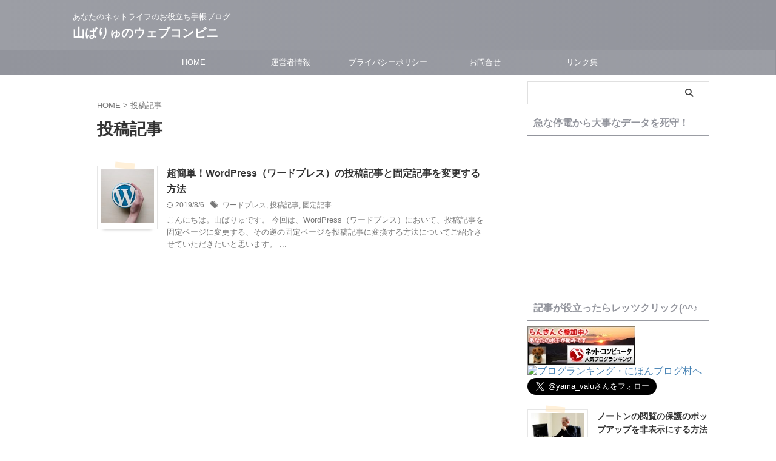

--- FILE ---
content_type: text/html; charset=UTF-8
request_url: https://etervalumountain.com/tag/%E6%8A%95%E7%A8%BF%E8%A8%98%E4%BA%8B/
body_size: 14297
content:
<!DOCTYPE html>
<!--[if lt IE 7]>
<html class="ie6" lang="ja"> <![endif]-->
<!--[if IE 7]>
<html class="i7" lang="ja"> <![endif]-->
<!--[if IE 8]>
<html class="ie" lang="ja"> <![endif]-->
<!--[if gt IE 8]><!-->
<html lang="ja" class="s-navi-search-overlay  toc-style-default">
	<!--<![endif]-->
	<head prefix="og: http://ogp.me/ns# fb: http://ogp.me/ns/fb# article: http://ogp.me/ns/article#">
		
	<!-- Global site tag (gtag.js) - Google Analytics -->
	<script async src="https://www.googletagmanager.com/gtag/js?id=UA-111539437-1"></script>
	<script>
	  window.dataLayer = window.dataLayer || [];
	  function gtag(){dataLayer.push(arguments);}
	  gtag('js', new Date());

	  gtag('config', 'UA-111539437-1');
	</script>
			<meta charset="UTF-8" >
		<meta name="viewport" content="width=device-width,initial-scale=1.0,user-scalable=no,viewport-fit=cover">
		<meta name="format-detection" content="telephone=no" >
		<meta name="referrer" content="no-referrer-when-downgrade"/>

					<meta name="robots" content="noindex,follow">
		
		<link rel="alternate" type="application/rss+xml" title="山ばりゅのウェブコンビニ RSS Feed" href="https://etervalumountain.com/feed/" />
		<link rel="pingback" href="https://etervalumountain.com/xmlrpc.php" >
		<!--[if lt IE 9]>
		<script src="https://etervalumountain.com/wp-content/themes/affinger/js/html5shiv.js"></script>
		<![endif]-->
				<meta name='robots' content='max-image-preview:large' />
<title>投稿記事 - 山ばりゅのウェブコンビニ</title>
<link rel='dns-prefetch' href='//webfonts.xserver.jp' />
<link rel='dns-prefetch' href='//ajax.googleapis.com' />
<style id='wp-img-auto-sizes-contain-inline-css' type='text/css'>
img:is([sizes=auto i],[sizes^="auto," i]){contain-intrinsic-size:3000px 1500px}
/*# sourceURL=wp-img-auto-sizes-contain-inline-css */
</style>
<style id='wp-emoji-styles-inline-css' type='text/css'>

	img.wp-smiley, img.emoji {
		display: inline !important;
		border: none !important;
		box-shadow: none !important;
		height: 1em !important;
		width: 1em !important;
		margin: 0 0.07em !important;
		vertical-align: -0.1em !important;
		background: none !important;
		padding: 0 !important;
	}
/*# sourceURL=wp-emoji-styles-inline-css */
</style>
<style id='wp-block-library-inline-css' type='text/css'>
:root{--wp-block-synced-color:#7a00df;--wp-block-synced-color--rgb:122,0,223;--wp-bound-block-color:var(--wp-block-synced-color);--wp-editor-canvas-background:#ddd;--wp-admin-theme-color:#007cba;--wp-admin-theme-color--rgb:0,124,186;--wp-admin-theme-color-darker-10:#006ba1;--wp-admin-theme-color-darker-10--rgb:0,107,160.5;--wp-admin-theme-color-darker-20:#005a87;--wp-admin-theme-color-darker-20--rgb:0,90,135;--wp-admin-border-width-focus:2px}@media (min-resolution:192dpi){:root{--wp-admin-border-width-focus:1.5px}}.wp-element-button{cursor:pointer}:root .has-very-light-gray-background-color{background-color:#eee}:root .has-very-dark-gray-background-color{background-color:#313131}:root .has-very-light-gray-color{color:#eee}:root .has-very-dark-gray-color{color:#313131}:root .has-vivid-green-cyan-to-vivid-cyan-blue-gradient-background{background:linear-gradient(135deg,#00d084,#0693e3)}:root .has-purple-crush-gradient-background{background:linear-gradient(135deg,#34e2e4,#4721fb 50%,#ab1dfe)}:root .has-hazy-dawn-gradient-background{background:linear-gradient(135deg,#faaca8,#dad0ec)}:root .has-subdued-olive-gradient-background{background:linear-gradient(135deg,#fafae1,#67a671)}:root .has-atomic-cream-gradient-background{background:linear-gradient(135deg,#fdd79a,#004a59)}:root .has-nightshade-gradient-background{background:linear-gradient(135deg,#330968,#31cdcf)}:root .has-midnight-gradient-background{background:linear-gradient(135deg,#020381,#2874fc)}:root{--wp--preset--font-size--normal:16px;--wp--preset--font-size--huge:42px}.has-regular-font-size{font-size:1em}.has-larger-font-size{font-size:2.625em}.has-normal-font-size{font-size:var(--wp--preset--font-size--normal)}.has-huge-font-size{font-size:var(--wp--preset--font-size--huge)}.has-text-align-center{text-align:center}.has-text-align-left{text-align:left}.has-text-align-right{text-align:right}.has-fit-text{white-space:nowrap!important}#end-resizable-editor-section{display:none}.aligncenter{clear:both}.items-justified-left{justify-content:flex-start}.items-justified-center{justify-content:center}.items-justified-right{justify-content:flex-end}.items-justified-space-between{justify-content:space-between}.screen-reader-text{border:0;clip-path:inset(50%);height:1px;margin:-1px;overflow:hidden;padding:0;position:absolute;width:1px;word-wrap:normal!important}.screen-reader-text:focus{background-color:#ddd;clip-path:none;color:#444;display:block;font-size:1em;height:auto;left:5px;line-height:normal;padding:15px 23px 14px;text-decoration:none;top:5px;width:auto;z-index:100000}html :where(.has-border-color){border-style:solid}html :where([style*=border-top-color]){border-top-style:solid}html :where([style*=border-right-color]){border-right-style:solid}html :where([style*=border-bottom-color]){border-bottom-style:solid}html :where([style*=border-left-color]){border-left-style:solid}html :where([style*=border-width]){border-style:solid}html :where([style*=border-top-width]){border-top-style:solid}html :where([style*=border-right-width]){border-right-style:solid}html :where([style*=border-bottom-width]){border-bottom-style:solid}html :where([style*=border-left-width]){border-left-style:solid}html :where(img[class*=wp-image-]){height:auto;max-width:100%}:where(figure){margin:0 0 1em}html :where(.is-position-sticky){--wp-admin--admin-bar--position-offset:var(--wp-admin--admin-bar--height,0px)}@media screen and (max-width:600px){html :where(.is-position-sticky){--wp-admin--admin-bar--position-offset:0px}}

/*# sourceURL=wp-block-library-inline-css */
</style><style id='global-styles-inline-css' type='text/css'>
:root{--wp--preset--aspect-ratio--square: 1;--wp--preset--aspect-ratio--4-3: 4/3;--wp--preset--aspect-ratio--3-4: 3/4;--wp--preset--aspect-ratio--3-2: 3/2;--wp--preset--aspect-ratio--2-3: 2/3;--wp--preset--aspect-ratio--16-9: 16/9;--wp--preset--aspect-ratio--9-16: 9/16;--wp--preset--color--black: #000000;--wp--preset--color--cyan-bluish-gray: #abb8c3;--wp--preset--color--white: #ffffff;--wp--preset--color--pale-pink: #f78da7;--wp--preset--color--vivid-red: #cf2e2e;--wp--preset--color--luminous-vivid-orange: #ff6900;--wp--preset--color--luminous-vivid-amber: #fcb900;--wp--preset--color--light-green-cyan: #eefaff;--wp--preset--color--vivid-green-cyan: #00d084;--wp--preset--color--pale-cyan-blue: #8ed1fc;--wp--preset--color--vivid-cyan-blue: #0693e3;--wp--preset--color--vivid-purple: #9b51e0;--wp--preset--color--soft-red: #e92f3d;--wp--preset--color--light-grayish-red: #fdf0f2;--wp--preset--color--vivid-yellow: #ffc107;--wp--preset--color--very-pale-yellow: #fffde7;--wp--preset--color--very-light-gray: #fafafa;--wp--preset--color--very-dark-gray: #313131;--wp--preset--color--original-color-a: #43a047;--wp--preset--color--original-color-b: #795548;--wp--preset--color--original-color-c: #ec407a;--wp--preset--color--original-color-d: #9e9d24;--wp--preset--gradient--vivid-cyan-blue-to-vivid-purple: linear-gradient(135deg,rgb(6,147,227) 0%,rgb(155,81,224) 100%);--wp--preset--gradient--light-green-cyan-to-vivid-green-cyan: linear-gradient(135deg,rgb(122,220,180) 0%,rgb(0,208,130) 100%);--wp--preset--gradient--luminous-vivid-amber-to-luminous-vivid-orange: linear-gradient(135deg,rgb(252,185,0) 0%,rgb(255,105,0) 100%);--wp--preset--gradient--luminous-vivid-orange-to-vivid-red: linear-gradient(135deg,rgb(255,105,0) 0%,rgb(207,46,46) 100%);--wp--preset--gradient--very-light-gray-to-cyan-bluish-gray: linear-gradient(135deg,rgb(238,238,238) 0%,rgb(169,184,195) 100%);--wp--preset--gradient--cool-to-warm-spectrum: linear-gradient(135deg,rgb(74,234,220) 0%,rgb(151,120,209) 20%,rgb(207,42,186) 40%,rgb(238,44,130) 60%,rgb(251,105,98) 80%,rgb(254,248,76) 100%);--wp--preset--gradient--blush-light-purple: linear-gradient(135deg,rgb(255,206,236) 0%,rgb(152,150,240) 100%);--wp--preset--gradient--blush-bordeaux: linear-gradient(135deg,rgb(254,205,165) 0%,rgb(254,45,45) 50%,rgb(107,0,62) 100%);--wp--preset--gradient--luminous-dusk: linear-gradient(135deg,rgb(255,203,112) 0%,rgb(199,81,192) 50%,rgb(65,88,208) 100%);--wp--preset--gradient--pale-ocean: linear-gradient(135deg,rgb(255,245,203) 0%,rgb(182,227,212) 50%,rgb(51,167,181) 100%);--wp--preset--gradient--electric-grass: linear-gradient(135deg,rgb(202,248,128) 0%,rgb(113,206,126) 100%);--wp--preset--gradient--midnight: linear-gradient(135deg,rgb(2,3,129) 0%,rgb(40,116,252) 100%);--wp--preset--font-size--small: .8em;--wp--preset--font-size--medium: 20px;--wp--preset--font-size--large: 1.5em;--wp--preset--font-size--x-large: 42px;--wp--preset--font-size--st-regular: 1em;--wp--preset--font-size--huge: 3em;--wp--preset--spacing--20: 0.44rem;--wp--preset--spacing--30: 0.67rem;--wp--preset--spacing--40: 1rem;--wp--preset--spacing--50: 1.5rem;--wp--preset--spacing--60: 2.25rem;--wp--preset--spacing--70: 3.38rem;--wp--preset--spacing--80: 5.06rem;--wp--preset--shadow--natural: 6px 6px 9px rgba(0, 0, 0, 0.2);--wp--preset--shadow--deep: 12px 12px 50px rgba(0, 0, 0, 0.4);--wp--preset--shadow--sharp: 6px 6px 0px rgba(0, 0, 0, 0.2);--wp--preset--shadow--outlined: 6px 6px 0px -3px rgb(255, 255, 255), 6px 6px rgb(0, 0, 0);--wp--preset--shadow--crisp: 6px 6px 0px rgb(0, 0, 0);}:where(.is-layout-flex){gap: 0.5em;}:where(.is-layout-grid){gap: 0.5em;}body .is-layout-flex{display: flex;}.is-layout-flex{flex-wrap: wrap;align-items: center;}.is-layout-flex > :is(*, div){margin: 0;}body .is-layout-grid{display: grid;}.is-layout-grid > :is(*, div){margin: 0;}:where(.wp-block-columns.is-layout-flex){gap: 2em;}:where(.wp-block-columns.is-layout-grid){gap: 2em;}:where(.wp-block-post-template.is-layout-flex){gap: 1.25em;}:where(.wp-block-post-template.is-layout-grid){gap: 1.25em;}.has-black-color{color: var(--wp--preset--color--black) !important;}.has-cyan-bluish-gray-color{color: var(--wp--preset--color--cyan-bluish-gray) !important;}.has-white-color{color: var(--wp--preset--color--white) !important;}.has-pale-pink-color{color: var(--wp--preset--color--pale-pink) !important;}.has-vivid-red-color{color: var(--wp--preset--color--vivid-red) !important;}.has-luminous-vivid-orange-color{color: var(--wp--preset--color--luminous-vivid-orange) !important;}.has-luminous-vivid-amber-color{color: var(--wp--preset--color--luminous-vivid-amber) !important;}.has-light-green-cyan-color{color: var(--wp--preset--color--light-green-cyan) !important;}.has-vivid-green-cyan-color{color: var(--wp--preset--color--vivid-green-cyan) !important;}.has-pale-cyan-blue-color{color: var(--wp--preset--color--pale-cyan-blue) !important;}.has-vivid-cyan-blue-color{color: var(--wp--preset--color--vivid-cyan-blue) !important;}.has-vivid-purple-color{color: var(--wp--preset--color--vivid-purple) !important;}.has-black-background-color{background-color: var(--wp--preset--color--black) !important;}.has-cyan-bluish-gray-background-color{background-color: var(--wp--preset--color--cyan-bluish-gray) !important;}.has-white-background-color{background-color: var(--wp--preset--color--white) !important;}.has-pale-pink-background-color{background-color: var(--wp--preset--color--pale-pink) !important;}.has-vivid-red-background-color{background-color: var(--wp--preset--color--vivid-red) !important;}.has-luminous-vivid-orange-background-color{background-color: var(--wp--preset--color--luminous-vivid-orange) !important;}.has-luminous-vivid-amber-background-color{background-color: var(--wp--preset--color--luminous-vivid-amber) !important;}.has-light-green-cyan-background-color{background-color: var(--wp--preset--color--light-green-cyan) !important;}.has-vivid-green-cyan-background-color{background-color: var(--wp--preset--color--vivid-green-cyan) !important;}.has-pale-cyan-blue-background-color{background-color: var(--wp--preset--color--pale-cyan-blue) !important;}.has-vivid-cyan-blue-background-color{background-color: var(--wp--preset--color--vivid-cyan-blue) !important;}.has-vivid-purple-background-color{background-color: var(--wp--preset--color--vivid-purple) !important;}.has-black-border-color{border-color: var(--wp--preset--color--black) !important;}.has-cyan-bluish-gray-border-color{border-color: var(--wp--preset--color--cyan-bluish-gray) !important;}.has-white-border-color{border-color: var(--wp--preset--color--white) !important;}.has-pale-pink-border-color{border-color: var(--wp--preset--color--pale-pink) !important;}.has-vivid-red-border-color{border-color: var(--wp--preset--color--vivid-red) !important;}.has-luminous-vivid-orange-border-color{border-color: var(--wp--preset--color--luminous-vivid-orange) !important;}.has-luminous-vivid-amber-border-color{border-color: var(--wp--preset--color--luminous-vivid-amber) !important;}.has-light-green-cyan-border-color{border-color: var(--wp--preset--color--light-green-cyan) !important;}.has-vivid-green-cyan-border-color{border-color: var(--wp--preset--color--vivid-green-cyan) !important;}.has-pale-cyan-blue-border-color{border-color: var(--wp--preset--color--pale-cyan-blue) !important;}.has-vivid-cyan-blue-border-color{border-color: var(--wp--preset--color--vivid-cyan-blue) !important;}.has-vivid-purple-border-color{border-color: var(--wp--preset--color--vivid-purple) !important;}.has-vivid-cyan-blue-to-vivid-purple-gradient-background{background: var(--wp--preset--gradient--vivid-cyan-blue-to-vivid-purple) !important;}.has-light-green-cyan-to-vivid-green-cyan-gradient-background{background: var(--wp--preset--gradient--light-green-cyan-to-vivid-green-cyan) !important;}.has-luminous-vivid-amber-to-luminous-vivid-orange-gradient-background{background: var(--wp--preset--gradient--luminous-vivid-amber-to-luminous-vivid-orange) !important;}.has-luminous-vivid-orange-to-vivid-red-gradient-background{background: var(--wp--preset--gradient--luminous-vivid-orange-to-vivid-red) !important;}.has-very-light-gray-to-cyan-bluish-gray-gradient-background{background: var(--wp--preset--gradient--very-light-gray-to-cyan-bluish-gray) !important;}.has-cool-to-warm-spectrum-gradient-background{background: var(--wp--preset--gradient--cool-to-warm-spectrum) !important;}.has-blush-light-purple-gradient-background{background: var(--wp--preset--gradient--blush-light-purple) !important;}.has-blush-bordeaux-gradient-background{background: var(--wp--preset--gradient--blush-bordeaux) !important;}.has-luminous-dusk-gradient-background{background: var(--wp--preset--gradient--luminous-dusk) !important;}.has-pale-ocean-gradient-background{background: var(--wp--preset--gradient--pale-ocean) !important;}.has-electric-grass-gradient-background{background: var(--wp--preset--gradient--electric-grass) !important;}.has-midnight-gradient-background{background: var(--wp--preset--gradient--midnight) !important;}.has-small-font-size{font-size: var(--wp--preset--font-size--small) !important;}.has-medium-font-size{font-size: var(--wp--preset--font-size--medium) !important;}.has-large-font-size{font-size: var(--wp--preset--font-size--large) !important;}.has-x-large-font-size{font-size: var(--wp--preset--font-size--x-large) !important;}
/*# sourceURL=global-styles-inline-css */
</style>

<style id='classic-theme-styles-inline-css' type='text/css'>
/*! This file is auto-generated */
.wp-block-button__link{color:#fff;background-color:#32373c;border-radius:9999px;box-shadow:none;text-decoration:none;padding:calc(.667em + 2px) calc(1.333em + 2px);font-size:1.125em}.wp-block-file__button{background:#32373c;color:#fff;text-decoration:none}
/*# sourceURL=/wp-includes/css/classic-themes.min.css */
</style>
<link rel='stylesheet' id='contact-form-7-css' href='https://etervalumountain.com/wp-content/plugins/contact-form-7/includes/css/styles.css?ver=6.1.4' type='text/css' media='all' />
<link rel='stylesheet' id='st-af-cpt-css' href='https://etervalumountain.com/wp-content/plugins/st-af-cpt/assets/css/style.css?ver=1.0.0' type='text/css' media='all' />
<link rel='stylesheet' id='normalize-css' href='https://etervalumountain.com/wp-content/themes/affinger/css/normalize.css?ver=1.5.9' type='text/css' media='all' />
<link rel='stylesheet' id='st_svg-css' href='https://etervalumountain.com/wp-content/themes/affinger/st_svg/style.css?ver=20201223' type='text/css' media='all' />
<link rel='stylesheet' id='slick-css' href='https://etervalumountain.com/wp-content/themes/affinger/vendor/slick/slick.css?ver=1.8.0' type='text/css' media='all' />
<link rel='stylesheet' id='slick-theme-css' href='https://etervalumountain.com/wp-content/themes/affinger/vendor/slick/slick-theme.css?ver=1.8.0' type='text/css' media='all' />
<link rel='stylesheet' id='style-css' href='https://etervalumountain.com/wp-content/themes/affinger/style.css?ver=20201223' type='text/css' media='all' />
<link rel='stylesheet' id='child-style-css' href='https://etervalumountain.com/wp-content/themes/affinger-child/style.css?ver=20201223' type='text/css' media='all' />
<link rel='stylesheet' id='single-css' href='https://etervalumountain.com/wp-content/themes/affinger/st-rankcss.php' type='text/css' media='all' />
<link rel='stylesheet' id='st-themecss-css' href='https://etervalumountain.com/wp-content/themes/affinger/st-themecss-loader.php?ver=6.9' type='text/css' media='all' />
<script type="text/javascript" src="//ajax.googleapis.com/ajax/libs/jquery/1.11.3/jquery.min.js?ver=1.11.3" id="jquery-js"></script>
<script type="text/javascript" src="//webfonts.xserver.jp/js/xserverv3.js?fadein=0&amp;ver=2.0.9" id="typesquare_std-js"></script>
<link rel="https://api.w.org/" href="https://etervalumountain.com/wp-json/" /><link rel="alternate" title="JSON" type="application/json" href="https://etervalumountain.com/wp-json/wp/v2/tags/157" /><link rel="icon" href="https://etervalumountain.com/wp-content/uploads/2024/07/cropped-web-favi-32x32.png" sizes="32x32" />
<link rel="icon" href="https://etervalumountain.com/wp-content/uploads/2024/07/cropped-web-favi-192x192.png" sizes="192x192" />
<link rel="apple-touch-icon" href="https://etervalumountain.com/wp-content/uploads/2024/07/cropped-web-favi-180x180.png" />
<meta name="msapplication-TileImage" content="https://etervalumountain.com/wp-content/uploads/2024/07/cropped-web-favi-270x270.png" />
		
<!-- OGP -->

<meta property="og:type" content="website">
<meta property="og:title" content="山ばりゅのウェブコンビニ">
<meta property="og:url" content="https://etervalumountain.com">
<meta property="og:description" content="あなたのネットライフのお役立ち手帳ブログ">
<meta property="og:site_name" content="山ばりゅのウェブコンビニ">
<meta property="og:image" content="https://etervalumountain.com/wp-content/themes/affinger/images/no-img.png">


				<meta name="twitter:card" content="summary_large_image">
	
	<meta name="twitter:site" content="@yama_valu">
	<meta name="twitter:title" content="山ばりゅのウェブコンビニ">
	<meta name="twitter:description" content="あなたのネットライフのお役立ち手帳ブログ">
	<meta name="twitter:image" content="https://etervalumountain.com/wp-content/themes/affinger/images/no-img.png">
<!-- /OGP -->
		

	<script>
		(function (window, document, $, undefined) {
			'use strict';

			$(function(){
			$('.entry-content a[href^=http]')
				.not('[href*="'+location.hostname+'"]')
				.attr({target:"_blank"})
			;})
		}(window, window.document, jQuery));
	</script>

<script>
	(function (window, document, $, undefined) {
		'use strict';

		var SlideBox = (function () {
			/**
			 * @param $element
			 *
			 * @constructor
			 */
			function SlideBox($element) {
				this._$element = $element;
			}

			SlideBox.prototype.$content = function () {
				return this._$element.find('[data-st-slidebox-content]');
			};

			SlideBox.prototype.$toggle = function () {
				return this._$element.find('[data-st-slidebox-toggle]');
			};

			SlideBox.prototype.$icon = function () {
				return this._$element.find('[data-st-slidebox-icon]');
			};

			SlideBox.prototype.$text = function () {
				return this._$element.find('[data-st-slidebox-text]');
			};

			SlideBox.prototype.is_expanded = function () {
				return !!(this._$element.filter('[data-st-slidebox-expanded="true"]').length);
			};

			SlideBox.prototype.expand = function () {
				var self = this;

				this.$content().slideDown()
					.promise()
					.then(function () {
						var $icon = self.$icon();
						var $text = self.$text();

						$icon.removeClass($icon.attr('data-st-slidebox-icon-collapsed'))
							.addClass($icon.attr('data-st-slidebox-icon-expanded'))

						$text.text($text.attr('data-st-slidebox-text-expanded'))

						self._$element.removeClass('is-collapsed')
							.addClass('is-expanded');

						self._$element.attr('data-st-slidebox-expanded', 'true');
					});
			};

			SlideBox.prototype.collapse = function () {
				var self = this;

				this.$content().slideUp()
					.promise()
					.then(function () {
						var $icon = self.$icon();
						var $text = self.$text();

						$icon.removeClass($icon.attr('data-st-slidebox-icon-expanded'))
							.addClass($icon.attr('data-st-slidebox-icon-collapsed'))

						$text.text($text.attr('data-st-slidebox-text-collapsed'))

						self._$element.removeClass('is-expanded')
							.addClass('is-collapsed');

						self._$element.attr('data-st-slidebox-expanded', 'false');
					});
			};

			SlideBox.prototype.toggle = function () {
				if (this.is_expanded()) {
					this.collapse();
				} else {
					this.expand();
				}
			};

			SlideBox.prototype.add_event_listeners = function () {
				var self = this;

				this.$toggle().on('click', function (event) {
					self.toggle();
				});
			};

			SlideBox.prototype.initialize = function () {
				this.add_event_listeners();
			};

			return SlideBox;
		}());

		function on_ready() {
			var slideBoxes = [];

			$('[data-st-slidebox]').each(function () {
				var $element = $(this);
				var slideBox = new SlideBox($element);

				slideBoxes.push(slideBox);

				slideBox.initialize();
			});

			return slideBoxes;
		}

		$(on_ready);
	}(window, window.document, jQuery));
</script>

	<script>
		(function (window, document, $, undefined) {
			'use strict';

			$(function(){
			$('.post h2:not([class^="is-style-st-heading-custom-"]):not([class*=" is-style-st-heading-custom-"]):not(.st-css-no2) , .h2modoki').wrapInner('<span class="st-dash-design"></span>');
			})
		}(window, window.document, jQuery));
	</script>

<script>
	(function (window, document, $, undefined) {
		'use strict';

		$(function(){
			/* 第一階層のみの目次にクラスを挿入 */
			$("#toc_container:not(:has(ul ul))").addClass("only-toc");
			/* アコーディオンメニュー内のカテゴリーにクラス追加 */
			$(".st-ac-box ul:has(.cat-item)").each(function(){
				$(this).addClass("st-ac-cat");
			});
		});
	}(window, window.document, jQuery));
</script>

<script>
	(function (window, document, $, undefined) {
		'use strict';

		$(function(){
									$('.st-star').parent('.rankh4').css('padding-bottom','5px'); // スターがある場合のランキング見出し調整
		});
	}(window, window.document, jQuery));
</script>




	<script>
		(function (window, document, $, undefined) {
			'use strict';

			$(function() {
				$('.is-style-st-paragraph-kaiwa').wrapInner('<span class="st-paragraph-kaiwa-text">');
			});
		}(window, window.document, jQuery));
	</script>

	<script>
		(function (window, document, $, undefined) {
			'use strict';

			$(function() {
				$('.is-style-st-paragraph-kaiwa-b').wrapInner('<span class="st-paragraph-kaiwa-text">');
			});
		}(window, window.document, jQuery));
	</script>

<script>
	/* Gutenbergスタイルを調整 */
	(function (window, document, $, undefined) {
		'use strict';

		$(function() {
			$( '[class^="is-style-st-paragraph-"],[class*=" is-style-st-paragraph-"]' ).wrapInner( '<span class="st-noflex"></span>' );
		});
	}(window, window.document, jQuery));
</script>




								<!-- 自動広告 -->
		<script async src="//pagead2.googlesyndication.com/pagead/js/adsbygoogle.js"></script>
<script>
     (adsbygoogle = window.adsbygoogle || []).push({
          google_ad_client: "ca-pub-8599469955373042",
          enable_page_level_ads: true
     });
</script>
		<!-- Global site tag (gtag.js) - Google Analytics -->
<script async src="https://www.googletagmanager.com/gtag/js?id=G-SG6NY6MD34"></script>
<script>
  window.dataLayer = window.dataLayer || [];
  function gtag(){dataLayer.push(arguments);}
  gtag('js', new Date());

  gtag('config', 'G-SG6NY6MD34');
</script>
	</head>
	<body ontouchstart="" class="archive tag tag-157 wp-theme-affinger wp-child-theme-affinger-child st-af not-front-page" >				<div id="st-ami">
				<div id="wrapper" class="" ontouchstart="">
				<div id="wrapper-in">

					

<header id="">
	<div id="header-full">
		<div id="headbox-bg-fixed">
			<div id="headbox-bg">
				<div id="headbox">

						<nav id="s-navi" class="pcnone" data-st-nav data-st-nav-type="normal">
		<dl class="acordion is-active" data-st-nav-primary>
			<dt class="trigger">
				<p class="acordion_button"><span class="op op-menu"><i class="st-fa st-svg-menu"></i></span></p>

				
									<div id="st-mobile-logo"></div>
				
				<!-- 追加メニュー -->
				
				<!-- 追加メニュー2 -->
				
			</dt>

			<dd class="acordion_tree">
				<div class="acordion_tree_content">

					
					<div class="menu-%e3%83%a1%e3%83%8b%e3%83%a5%e3%83%bc-container"><ul id="menu-%e3%83%a1%e3%83%8b%e3%83%a5%e3%83%bc" class="menu"><li id="menu-item-100" class="menu-item menu-item-type-custom menu-item-object-custom menu-item-home menu-item-100"><a href="https://etervalumountain.com/"><span class="menu-item-label">HOME</span></a></li>
<li id="menu-item-99" class="menu-item menu-item-type-post_type menu-item-object-page menu-item-99"><a href="https://etervalumountain.com/author-info/"><span class="menu-item-label">運営者情報</span></a></li>
<li id="menu-item-98" class="menu-item menu-item-type-post_type menu-item-object-page menu-item-98"><a href="https://etervalumountain.com/privacy-policy/"><span class="menu-item-label">プライバシーポリシー</span></a></li>
<li id="menu-item-96" class="menu-item menu-item-type-post_type menu-item-object-page menu-item-96"><a href="https://etervalumountain.com/contact/"><span class="menu-item-label">お問合せ</span></a></li>
<li id="menu-item-97" class="menu-item menu-item-type-post_type menu-item-object-page menu-item-97"><a href="https://etervalumountain.com/links/"><span class="menu-item-label">リンク集</span></a></li>
</ul></div>
					<div class="clear"></div>

					
				</div>
			</dd>

					</dl>

					</nav>

											<div id="header-l">
							
							<div id="st-text-logo">
								
    
		
			<!-- キャプション -->
			
				          		 	 <p class="descr sitenametop">
           		     	あなたのネットライフのお役立ち手帳ブログ           			 </p>
				
			
			<!-- ロゴ又はブログ名 -->
			          		  <p class="sitename"><a href="https://etervalumountain.com/">
              		                  		    山ばりゅのウェブコンビニ               		           		  </a></p>
        				<!-- ロゴ又はブログ名ここまで -->

		
	
							</div>
						</div><!-- /#header-l -->
					
					<div id="header-r" class="smanone">
						
					</div><!-- /#header-r -->

				</div><!-- /#headbox -->
			</div><!-- /#headbox-bg clearfix -->
		</div><!-- /#headbox-bg-fixed -->

		
		
		
		
			

			<div id="gazou-wide">
					<div id="st-menubox">
			<div id="st-menuwide">
				<div id="st-menuwide-fixed">
					<nav class="smanone clearfix"><ul id="menu-%e3%83%a1%e3%83%8b%e3%83%a5%e3%83%bc-1" class="menu"><li class="menu-item menu-item-type-custom menu-item-object-custom menu-item-home menu-item-100"><a href="https://etervalumountain.com/">HOME</a></li>
<li class="menu-item menu-item-type-post_type menu-item-object-page menu-item-99"><a href="https://etervalumountain.com/author-info/">運営者情報</a></li>
<li class="menu-item menu-item-type-post_type menu-item-object-page menu-item-98"><a href="https://etervalumountain.com/privacy-policy/">プライバシーポリシー</a></li>
<li class="menu-item menu-item-type-post_type menu-item-object-page menu-item-96"><a href="https://etervalumountain.com/contact/">お問合せ</a></li>
<li class="menu-item menu-item-type-post_type menu-item-object-page menu-item-97"><a href="https://etervalumountain.com/links/">リンク集</a></li>
</ul></nav>				</div>
			</div>
		</div>
										<div id="st-headerbox">
						<div id="st-header">
						</div>
					</div>
									</div>
		
	</div><!-- #header-full -->

	





</header>

					<div id="content-w">

						
						

<div id="content" class="clearfix">
	<div id="contentInner">
		<main >
			<article>
				<!--ぱんくず -->
									<div id="breadcrumb">
					<ol>
						<li><a href="https://etervalumountain.com"><span>HOME</span></a> > </li>
						<li>投稿記事</li>
					</ol>
					</div>
								<!--/ ぱんくず -->
				<!--ループ開始-->
				<div class="post">
					<h1 class="entry-title">
													投稿記事											</h1>
				</div><!-- /post -->
				<aside>
					<div class="kanren ">
			
		<dl class="clearfix">
			<dt><a href="https://etervalumountain.com/wordpress/introduction-method-of-change-post-and-page-on-wordpress/">
											<img width="150" height="150" src="https://etervalumountain.com/wp-content/uploads/2018/11/wordpress02-150x150.jpg" class="attachment-st_thumb150 size-st_thumb150 wp-post-image" alt="" decoding="async" srcset="https://etervalumountain.com/wp-content/uploads/2018/11/wordpress02-150x150.jpg 150w, https://etervalumountain.com/wp-content/uploads/2018/11/wordpress02-100x100.jpg 100w, https://etervalumountain.com/wp-content/uploads/2018/11/wordpress02-300x300.jpg 300w, https://etervalumountain.com/wp-content/uploads/2018/11/wordpress02-400x400.jpg 400w" sizes="(max-width: 150px) 100vw, 150px" />									</a></dt>
			<dd>
				
				<h3><a href="https://etervalumountain.com/wordpress/introduction-method-of-change-post-and-page-on-wordpress/">
						超簡単！WordPress（ワードプレス）の投稿記事と固定記事を変更する方法					</a></h3>

					<div class="blog_info">
		<p>
							<i class="st-fa st-svg-refresh"></i>2019/8/6										&nbsp;<span class="pcone">
						<i class="st-fa st-svg-tags"></i>&nbsp;<a href="https://etervalumountain.com/tag/%e3%83%af%e3%83%bc%e3%83%89%e3%83%97%e3%83%ac%e3%82%b9/" rel="tag">ワードプレス</a>, <a href="https://etervalumountain.com/tag/%e6%8a%95%e7%a8%bf%e8%a8%98%e4%ba%8b/" rel="tag">投稿記事</a>, <a href="https://etervalumountain.com/tag/%e5%9b%ba%e5%ae%9a%e8%a8%98%e4%ba%8b/" rel="tag">固定記事</a>				</span>
					</p>
	</div>

					<div class="st-excerpt smanone">
		<p>こんにちは。山ばりゅです。 今回は、WordPress（ワードプレス）において、投稿記事を固定ページに変更する、その逆の固定ページを投稿記事に変換する方法についてご紹介させていただきたいと思います。  ... </p>
	</div>

				
			</dd>
		</dl>
	</div>
						<div class="st-pagelink">
		<div class="st-pagelink-in">
				</div>
	</div>
				</aside>
			</article>
		</main>
	</div>
	<!-- /#contentInner -->
	

	
			<div id="side">
			<aside>
									<div class="side-topad">
													<div id="search-2" class="side-widgets widget_search"><div id="search" class="search-custom-d">
	<form method="get" id="searchform" action="https://etervalumountain.com/">
		<label class="hidden" for="s">
					</label>
		<input type="text" placeholder="" value="" name="s" id="s" />
		<input type="submit" value="&#xf002;" class="st-fa" id="searchsubmit" />
	</form>
</div>
<!-- /stinger -->
</div><div id="custom_html-6" class="widget_text side-widgets widget_custom_html"><p class="st-widgets-title"><span>急な停電から大事なデータを死守！</span></p><div class="textwidget custom-html-widget"><iframe sandbox="allow-popups allow-scripts allow-modals allow-forms allow-same-origin" style="width:120px;height:240px;" marginwidth="0" marginheight="0" scrolling="no" frameborder="0" src="//rcm-fe.amazon-adsystem.com/e/cm?lt1=_blank&bc1=000000&IS2=1&bg1=FFFFFF&fc1=000000&lc1=0000FF&t=etervalu-22&language=ja_JP&o=9&p=8&l=as4&m=amazon&f=ifr&ref=as_ss_li_til&asins=B01BPNL7OS&linkId=8b251eb99bd327e0a9edf179977e02db"></iframe></div></div><div id="custom_html-5" class="widget_text side-widgets widget_custom_html"><p class="st-widgets-title"><span>記事が役立ったらレッツクリック(^^♪</span></p><div class="textwidget custom-html-widget"><a href="//blog.with2.net/link/?1953186:1000" target="_blank"><img src="https://blog.with2.net/user-banner/?id=1953186&seq=2" title="インターネット・コンピュータランキング"></a>
<br>

<a href="//www.blogmura.com/ranking.html" target="_blank"><img src="//www.blogmura.com/img/www88_31.gif" width="88" height="31" border="0" alt="ブログランキング・にほんブログ村へ" /></a>
<br>

<a href="https://twitter.com/yama_valu?ref_src=twsrc%5Etfw" class="twitter-follow-button" data-size="large" data-show-count="false">Follow @yama_valu</a><script async src="https://platform.twitter.com/widgets.js" charset="utf-8"></script></div></div>											</div>
				
									<div class="kanren ">
							
			<dl class="clearfix">
				<dt><a href="https://etervalumountain.com/application-info/introduction-delete-the-notice-of-norton02/">
													<img width="150" height="150" src="https://etervalumountain.com/wp-content/uploads/2018/12/business-150x150.jpg" class="attachment-st_thumb150 size-st_thumb150 wp-post-image" alt="" decoding="async" srcset="https://etervalumountain.com/wp-content/uploads/2018/12/business-150x150.jpg 150w, https://etervalumountain.com/wp-content/uploads/2018/12/business-100x100.jpg 100w, https://etervalumountain.com/wp-content/uploads/2018/12/business-300x300.jpg 300w, https://etervalumountain.com/wp-content/uploads/2018/12/business-400x400.jpg 400w" sizes="(max-width: 150px) 100vw, 150px" />											</a></dt>
				<dd>
					
					<h5 class="kanren-t"><a href="https://etervalumountain.com/application-info/introduction-delete-the-notice-of-norton02/">ノートンの閲覧の保護のポップアップを非表示にする方法</a></h5>
						<div class="blog_info">
		<p>
							<i class="st-fa st-svg-refresh"></i>2023/2/11					</p>
	</div>
					
					
				</dd>
			</dl>
					
			<dl class="clearfix">
				<dt><a href="https://etervalumountain.com/wordpress/introducton-merit-and-risk-about-wordpress-plug-in/">
													<img width="150" height="150" src="https://etervalumountain.com/wp-content/uploads/2018/11/wordpress02-150x150.jpg" class="attachment-st_thumb150 size-st_thumb150 wp-post-image" alt="" decoding="async" srcset="https://etervalumountain.com/wp-content/uploads/2018/11/wordpress02-150x150.jpg 150w, https://etervalumountain.com/wp-content/uploads/2018/11/wordpress02-100x100.jpg 100w, https://etervalumountain.com/wp-content/uploads/2018/11/wordpress02-300x300.jpg 300w, https://etervalumountain.com/wp-content/uploads/2018/11/wordpress02-400x400.jpg 400w" sizes="(max-width: 150px) 100vw, 150px" />											</a></dt>
				<dd>
					
					<h5 class="kanren-t"><a href="https://etervalumountain.com/wordpress/introducton-merit-and-risk-about-wordpress-plug-in/">【要注意も！】WordPressのプラグインを自動更新のメリットとリスク</a></h5>
						<div class="blog_info">
		<p>
							<i class="st-fa st-svg-refresh"></i>2023/2/11					</p>
	</div>
					
					
				</dd>
			</dl>
					
			<dl class="clearfix">
				<dt><a href="https://etervalumountain.com/wordpress/introduction-whats-plug-in-on-wordpress/">
													<img width="150" height="150" src="https://etervalumountain.com/wp-content/uploads/2018/11/wordpress02-150x150.jpg" class="attachment-st_thumb150 size-st_thumb150 wp-post-image" alt="" decoding="async" srcset="https://etervalumountain.com/wp-content/uploads/2018/11/wordpress02-150x150.jpg 150w, https://etervalumountain.com/wp-content/uploads/2018/11/wordpress02-100x100.jpg 100w, https://etervalumountain.com/wp-content/uploads/2018/11/wordpress02-300x300.jpg 300w, https://etervalumountain.com/wp-content/uploads/2018/11/wordpress02-400x400.jpg 400w" sizes="(max-width: 150px) 100vw, 150px" />											</a></dt>
				<dd>
					
					<h5 class="kanren-t"><a href="https://etervalumountain.com/wordpress/introduction-whats-plug-in-on-wordpress/">WordPressの超便利機能プラグインとは？をバッチリ分かりやすく解説！</a></h5>
						<div class="blog_info">
		<p>
							<i class="st-fa st-svg-refresh"></i>2023/2/11					</p>
	</div>
					
					
				</dd>
			</dl>
					
			<dl class="clearfix">
				<dt><a href="https://etervalumountain.com/wordpress/lecture-change-of-font-color-and-size-on-wordpress/">
																					<img src="https://etervalumountain.com/wp-content/themes/affinger/images/no-img.png" alt="no image" title="no image" width="100" height="100" />
																		</a></dt>
				<dd>
					
					<h5 class="kanren-t"><a href="https://etervalumountain.com/wordpress/lecture-change-of-font-color-and-size-on-wordpress/">WordPressでHTMLタグを使って文字サイズと文字色を同時にサクサクっと変更する方法</a></h5>
						<div class="blog_info">
		<p>
							<i class="st-fa st-svg-refresh"></i>2023/2/11					</p>
	</div>
					
					
				</dd>
			</dl>
					
			<dl class="clearfix">
				<dt><a href="https://etervalumountain.com/wordpress/explanation-auto-update-plug-in-on-wordpress/">
													<img width="150" height="150" src="https://etervalumountain.com/wp-content/uploads/2018/11/wordpress02-150x150.jpg" class="attachment-st_thumb150 size-st_thumb150 wp-post-image" alt="" decoding="async" srcset="https://etervalumountain.com/wp-content/uploads/2018/11/wordpress02-150x150.jpg 150w, https://etervalumountain.com/wp-content/uploads/2018/11/wordpress02-100x100.jpg 100w, https://etervalumountain.com/wp-content/uploads/2018/11/wordpress02-300x300.jpg 300w, https://etervalumountain.com/wp-content/uploads/2018/11/wordpress02-400x400.jpg 400w" sizes="(max-width: 150px) 100vw, 150px" />											</a></dt>
				<dd>
					
					<h5 class="kanren-t"><a href="https://etervalumountain.com/wordpress/explanation-auto-update-plug-in-on-wordpress/">【初心者向け】超簡単！WordPressのプラグインを自動更新に設定する方法</a></h5>
						<div class="blog_info">
		<p>
							<i class="st-fa st-svg-refresh"></i>2023/2/11					</p>
	</div>
					
					
				</dd>
			</dl>
					</div>
				
									<div id="mybox">
													<div id="categories-2" class="side-widgets widget_categories"><p class="st-widgets-title"><span>カテゴリー</span></p>
			<ul>
					<li class="cat-item cat-item-2"><a href="https://etervalumountain.com/category/wordpress/" ><span class="cat-item-label">ワードプレスの各種設定</span></a>
</li>
	<li class="cat-item cat-item-3"><a href="https://etervalumountain.com/category/sns/" ><span class="cat-item-label">SNSお役立ち情報</span></a>
</li>
	<li class="cat-item cat-item-11"><a href="https://etervalumountain.com/category/hello/" ><span class="cat-item-label">ごあいさつ</span></a>
</li>
	<li class="cat-item cat-item-18"><a href="https://etervalumountain.com/category/application-info/" ><span class="cat-item-label">アプリケーションお役立ち情報</span></a>
</li>
	<li class="cat-item cat-item-35"><a href="https://etervalumountain.com/category/door-to-the-rich/" ><span class="cat-item-label">成功をつかむ</span></a>
</li>
	<li class="cat-item cat-item-50"><a href="https://etervalumountain.com/category/win10-settings/" ><span class="cat-item-label">Windows10設定いろいろ</span></a>
</li>
	<li class="cat-item cat-item-55"><a href="https://etervalumountain.com/category/good-netlife/" ><span class="cat-item-label">ネット生活を快適に</span></a>
</li>
	<li class="cat-item cat-item-89"><a href="https://etervalumountain.com/category/get-the-pocket-money/" ><span class="cat-item-label">ネットで楽してお小遣い稼ぎ</span></a>
</li>
	<li class="cat-item cat-item-104"><a href="https://etervalumountain.com/category/share-the-affiliate-learning/" ><span class="cat-item-label">アフィリエイトノウハウ</span></a>
</li>
	<li class="cat-item cat-item-112"><a href="https://etervalumountain.com/category/google-tool-info/" ><span class="cat-item-label">Googleツール設定や使い方など</span></a>
</li>
	<li class="cat-item cat-item-130"><a href="https://etervalumountain.com/category/sns/relation-of-the-twitter/" ><span class="cat-item-label">Twitter関連</span></a>
</li>
	<li class="cat-item cat-item-133"><a href="https://etervalumountain.com/category/blog-access-up-method/" ><span class="cat-item-label">ブログアクセスアップへの道</span></a>
</li>
	<li class="cat-item cat-item-140"><a href="https://etervalumountain.com/category/iphone-setting/" ><span class="cat-item-label">iPhoneの各種設定</span></a>
</li>
			</ul>

			</div>											</div>
				
				<div id="scrollad">
										<!--ここにgoogleアドセンスコードを貼ると規約違反になるので注意して下さい-->
	<div id="media_image-2" class="side-widgets widget_media_image"><p class="st-widgets-title"><span>テーマで強固なSEO対策を</span></p><a href="https://www.infotop.jp/click.php?aid=359229&#038;iid=75194WING（AFFINGER5版）"><img width="300" height="250" src="https://etervalumountain.com/wp-content/uploads/2018/05/wing_banar2_300-1-300x250.png" class="image wp-image-467  attachment-medium size-medium" alt="" style="max-width: 100%; height: auto;" decoding="async" /></a></div>
																				</div>
			</aside>
		</div>
		<!-- /#side -->
	

	
	</div>
<!--/#content -->
</div><!-- /contentw -->



<footer>
	<div id="footer">
		<div id="footer-wrapper">
			<div id="footer-in">
				<div class="footermenubox clearfix "><ul id="menu-%e3%83%a1%e3%83%8b%e3%83%a5%e3%83%bc-2" class="footermenust"><li class="menu-item menu-item-type-custom menu-item-object-custom menu-item-home menu-item-100"><a href="https://etervalumountain.com/">HOME</a></li>
<li class="menu-item menu-item-type-post_type menu-item-object-page menu-item-99"><a href="https://etervalumountain.com/author-info/">運営者情報</a></li>
<li class="menu-item menu-item-type-post_type menu-item-object-page menu-item-98"><a href="https://etervalumountain.com/privacy-policy/">プライバシーポリシー</a></li>
<li class="menu-item menu-item-type-post_type menu-item-object-page menu-item-96"><a href="https://etervalumountain.com/contact/">お問合せ</a></li>
<li class="menu-item menu-item-type-post_type menu-item-object-page menu-item-97"><a href="https://etervalumountain.com/links/">リンク集</a></li>
</ul></div>
									<div id="st-footer-logo-wrapper">
						<!-- フッターのメインコンテンツ -->

	<div id="st-text-logo">

		
							<p class="footer-description st-text-logo-top">
					<a href="https://etervalumountain.com/">あなたのネットライフのお役立ち手帳ブログ</a>
				</p>
			
			<h3 class="footerlogo st-text-logo-bottom">
				<!-- ロゴ又はブログ名 -->
									<a href="https://etervalumountain.com/">
				
											山ばりゅのウェブコンビニ					
									</a>
							</h3>

		
	</div>


	<div class="st-footer-tel">
		
	</div>
					</div>
				
				<p class="copyr"><small>&copy; 2026 山ばりゅのウェブコンビニ</small></p>			</div>
		</div><!-- /#footer-wrapper -->
	</div><!-- /#footer -->
</footer>
</div>
<!-- /#wrapperin -->
</div>
<!-- /#wrapper -->
</div><!-- /#st-ami -->
<script type="speculationrules">
{"prefetch":[{"source":"document","where":{"and":[{"href_matches":"/*"},{"not":{"href_matches":["/wp-*.php","/wp-admin/*","/wp-content/uploads/*","/wp-content/*","/wp-content/plugins/*","/wp-content/themes/affinger-child/*","/wp-content/themes/affinger/*","/*\\?(.+)"]}},{"not":{"selector_matches":"a[rel~=\"nofollow\"]"}},{"not":{"selector_matches":".no-prefetch, .no-prefetch a"}}]},"eagerness":"conservative"}]}
</script>
<script>

</script><script type="text/javascript" src="https://etervalumountain.com/wp-includes/js/dist/hooks.min.js?ver=dd5603f07f9220ed27f1" id="wp-hooks-js"></script>
<script type="text/javascript" src="https://etervalumountain.com/wp-includes/js/dist/i18n.min.js?ver=c26c3dc7bed366793375" id="wp-i18n-js"></script>
<script type="text/javascript" id="wp-i18n-js-after">
/* <![CDATA[ */
wp.i18n.setLocaleData( { 'text direction\u0004ltr': [ 'ltr' ] } );
//# sourceURL=wp-i18n-js-after
/* ]]> */
</script>
<script type="text/javascript" src="https://etervalumountain.com/wp-content/plugins/contact-form-7/includes/swv/js/index.js?ver=6.1.4" id="swv-js"></script>
<script type="text/javascript" id="contact-form-7-js-translations">
/* <![CDATA[ */
( function( domain, translations ) {
	var localeData = translations.locale_data[ domain ] || translations.locale_data.messages;
	localeData[""].domain = domain;
	wp.i18n.setLocaleData( localeData, domain );
} )( "contact-form-7", {"translation-revision-date":"2025-11-30 08:12:23+0000","generator":"GlotPress\/4.0.3","domain":"messages","locale_data":{"messages":{"":{"domain":"messages","plural-forms":"nplurals=1; plural=0;","lang":"ja_JP"},"This contact form is placed in the wrong place.":["\u3053\u306e\u30b3\u30f3\u30bf\u30af\u30c8\u30d5\u30a9\u30fc\u30e0\u306f\u9593\u9055\u3063\u305f\u4f4d\u7f6e\u306b\u7f6e\u304b\u308c\u3066\u3044\u307e\u3059\u3002"],"Error:":["\u30a8\u30e9\u30fc:"]}},"comment":{"reference":"includes\/js\/index.js"}} );
//# sourceURL=contact-form-7-js-translations
/* ]]> */
</script>
<script type="text/javascript" id="contact-form-7-js-before">
/* <![CDATA[ */
var wpcf7 = {
    "api": {
        "root": "https:\/\/etervalumountain.com\/wp-json\/",
        "namespace": "contact-form-7\/v1"
    }
};
//# sourceURL=contact-form-7-js-before
/* ]]> */
</script>
<script type="text/javascript" src="https://etervalumountain.com/wp-content/plugins/contact-form-7/includes/js/index.js?ver=6.1.4" id="contact-form-7-js"></script>
<script type="text/javascript" src="https://etervalumountain.com/wp-content/themes/affinger/vendor/slick/slick.js?ver=1.5.9" id="slick-js"></script>
<script type="text/javascript" id="base-js-extra">
/* <![CDATA[ */
var ST = {"ajax_url":"https://etervalumountain.com/wp-admin/admin-ajax.php","expand_accordion_menu":"","sidemenu_accordion":"","is_mobile":""};
//# sourceURL=base-js-extra
/* ]]> */
</script>
<script type="text/javascript" src="https://etervalumountain.com/wp-content/themes/affinger/js/base.js?ver=6.9" id="base-js"></script>
<script type="text/javascript" src="https://etervalumountain.com/wp-content/themes/affinger/js/scroll.js?ver=6.9" id="scroll-js"></script>
<script type="text/javascript" src="https://etervalumountain.com/wp-content/themes/affinger/js/st-copy-text.js?ver=6.9" id="st-copy-text-js"></script>
<script type="text/javascript" src="https://www.google.com/recaptcha/api.js?render=6LeuFIMUAAAAAuu5rtw-Yy1LnBygPR5icVTo4lBh&amp;ver=3.0" id="google-recaptcha-js"></script>
<script type="text/javascript" src="https://etervalumountain.com/wp-includes/js/dist/vendor/wp-polyfill.min.js?ver=3.15.0" id="wp-polyfill-js"></script>
<script type="text/javascript" id="wpcf7-recaptcha-js-before">
/* <![CDATA[ */
var wpcf7_recaptcha = {
    "sitekey": "6LeuFIMUAAAAAuu5rtw-Yy1LnBygPR5icVTo4lBh",
    "actions": {
        "homepage": "homepage",
        "contactform": "contactform"
    }
};
//# sourceURL=wpcf7-recaptcha-js-before
/* ]]> */
</script>
<script type="text/javascript" src="https://etervalumountain.com/wp-content/plugins/contact-form-7/modules/recaptcha/index.js?ver=6.1.4" id="wpcf7-recaptcha-js"></script>
<script id="wp-emoji-settings" type="application/json">
{"baseUrl":"https://s.w.org/images/core/emoji/17.0.2/72x72/","ext":".png","svgUrl":"https://s.w.org/images/core/emoji/17.0.2/svg/","svgExt":".svg","source":{"concatemoji":"https://etervalumountain.com/wp-includes/js/wp-emoji-release.min.js?ver=6.9"}}
</script>
<script type="module">
/* <![CDATA[ */
/*! This file is auto-generated */
const a=JSON.parse(document.getElementById("wp-emoji-settings").textContent),o=(window._wpemojiSettings=a,"wpEmojiSettingsSupports"),s=["flag","emoji"];function i(e){try{var t={supportTests:e,timestamp:(new Date).valueOf()};sessionStorage.setItem(o,JSON.stringify(t))}catch(e){}}function c(e,t,n){e.clearRect(0,0,e.canvas.width,e.canvas.height),e.fillText(t,0,0);t=new Uint32Array(e.getImageData(0,0,e.canvas.width,e.canvas.height).data);e.clearRect(0,0,e.canvas.width,e.canvas.height),e.fillText(n,0,0);const a=new Uint32Array(e.getImageData(0,0,e.canvas.width,e.canvas.height).data);return t.every((e,t)=>e===a[t])}function p(e,t){e.clearRect(0,0,e.canvas.width,e.canvas.height),e.fillText(t,0,0);var n=e.getImageData(16,16,1,1);for(let e=0;e<n.data.length;e++)if(0!==n.data[e])return!1;return!0}function u(e,t,n,a){switch(t){case"flag":return n(e,"\ud83c\udff3\ufe0f\u200d\u26a7\ufe0f","\ud83c\udff3\ufe0f\u200b\u26a7\ufe0f")?!1:!n(e,"\ud83c\udde8\ud83c\uddf6","\ud83c\udde8\u200b\ud83c\uddf6")&&!n(e,"\ud83c\udff4\udb40\udc67\udb40\udc62\udb40\udc65\udb40\udc6e\udb40\udc67\udb40\udc7f","\ud83c\udff4\u200b\udb40\udc67\u200b\udb40\udc62\u200b\udb40\udc65\u200b\udb40\udc6e\u200b\udb40\udc67\u200b\udb40\udc7f");case"emoji":return!a(e,"\ud83e\u1fac8")}return!1}function f(e,t,n,a){let r;const o=(r="undefined"!=typeof WorkerGlobalScope&&self instanceof WorkerGlobalScope?new OffscreenCanvas(300,150):document.createElement("canvas")).getContext("2d",{willReadFrequently:!0}),s=(o.textBaseline="top",o.font="600 32px Arial",{});return e.forEach(e=>{s[e]=t(o,e,n,a)}),s}function r(e){var t=document.createElement("script");t.src=e,t.defer=!0,document.head.appendChild(t)}a.supports={everything:!0,everythingExceptFlag:!0},new Promise(t=>{let n=function(){try{var e=JSON.parse(sessionStorage.getItem(o));if("object"==typeof e&&"number"==typeof e.timestamp&&(new Date).valueOf()<e.timestamp+604800&&"object"==typeof e.supportTests)return e.supportTests}catch(e){}return null}();if(!n){if("undefined"!=typeof Worker&&"undefined"!=typeof OffscreenCanvas&&"undefined"!=typeof URL&&URL.createObjectURL&&"undefined"!=typeof Blob)try{var e="postMessage("+f.toString()+"("+[JSON.stringify(s),u.toString(),c.toString(),p.toString()].join(",")+"));",a=new Blob([e],{type:"text/javascript"});const r=new Worker(URL.createObjectURL(a),{name:"wpTestEmojiSupports"});return void(r.onmessage=e=>{i(n=e.data),r.terminate(),t(n)})}catch(e){}i(n=f(s,u,c,p))}t(n)}).then(e=>{for(const n in e)a.supports[n]=e[n],a.supports.everything=a.supports.everything&&a.supports[n],"flag"!==n&&(a.supports.everythingExceptFlag=a.supports.everythingExceptFlag&&a.supports[n]);var t;a.supports.everythingExceptFlag=a.supports.everythingExceptFlag&&!a.supports.flag,a.supports.everything||((t=a.source||{}).concatemoji?r(t.concatemoji):t.wpemoji&&t.twemoji&&(r(t.twemoji),r(t.wpemoji)))});
//# sourceURL=https://etervalumountain.com/wp-includes/js/wp-emoji-loader.min.js
/* ]]> */
</script>
					<div id="page-top"><a href="#wrapper" class="st-fa st-svg-angle-up"></a></div>
		</body></html>


--- FILE ---
content_type: text/html; charset=utf-8
request_url: https://www.google.com/recaptcha/api2/aframe
body_size: -87
content:
<!DOCTYPE HTML><html><head><meta http-equiv="content-type" content="text/html; charset=UTF-8"></head><body><script nonce="aEEMVvnYbbelYjECGFesAg">/** Anti-fraud and anti-abuse applications only. See google.com/recaptcha */ try{var clients={'sodar':'https://pagead2.googlesyndication.com/pagead/sodar?'};window.addEventListener("message",function(a){try{if(a.source===window.parent){var b=JSON.parse(a.data);var c=clients[b['id']];if(c){var d=document.createElement('img');d.src=c+b['params']+'&rc='+(localStorage.getItem("rc::a")?sessionStorage.getItem("rc::b"):"");window.document.body.appendChild(d);sessionStorage.setItem("rc::e",parseInt(sessionStorage.getItem("rc::e")||0)+1);localStorage.setItem("rc::h",'1768706984816');}}}catch(b){}});window.parent.postMessage("_grecaptcha_ready", "*");}catch(b){}</script></body></html>